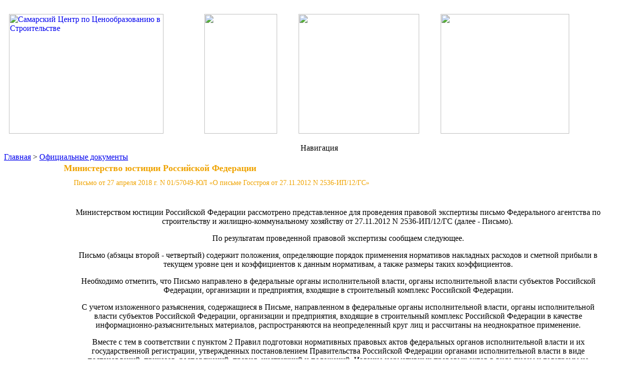

--- FILE ---
content_type: text/html
request_url: https://ccs-samara.ru/documents/0108201801/
body_size: 3135
content:
<html xmlns="http://www.w3.org/1999/xhtml">
<head>
<!--[if lt IE 7]>
<![if gte IE 5.5]>
<script type="text/javascript" src="https://ccs-samara.ru/js/fixpng.js"></script>
<style type="text/css"> 
.iePNG, IMG { filter:expression(fixPNG(this)); } 
.iePNG A { position: relative; }/* стиль для нормальной работы ссылок в элементах с PNG-фоном */
</style>
<![endif]>
<![endif]--><title>Самарский Центр по Ценообразованию в Строительстве - Официальные документы</title>
<META http-equiv="Cache-Control" content="no-cache">
<META http-equiv="Content-Type" content="text/html; charset=windows-1251" />
<meta  keywords="" />
<meta description="" />
<link rel="icon" href="../../library/05/favicon.png" type="image/png">
<link rel="shortcut icon" href="../../library/05/favicon.png" type="image/png">
<link href="../../css/general.css" rel="stylesheet" type="text/css">
<script type="text/javascript" src="../../js/jquery-1.2.6.min.js"></script>
<script type="text/javascript" src="../../js/jquery.lightbox-0.5.js"></script>
<link rel="stylesheet" type="text/css" href="../../css/jquery.css" >
</head>
<body>

<table width="100%" height="100%" border="0" cellspacing="0" cellpadding="0" class="bg">
  <tr>
    <td width="100%" valign="top">
    <table width="100%" height="280" border="0" cellspacing="0" cellpadding="0">
  <tr>
    <td width="350" align="left" ><div style="padding-left:10px"><a href="https://ccs-samara.ru"><img src="https://ccs-samara.ru/img/tlogo.png" width="310" height="240" border="0" title="&#1057&#1072&#1084&#1072&#1088&#1089&#1082&#1080&#1081&#32&#1062&#1077&#1085&#1090&#1088&#32&#1087&#1086&#32&#1062&#1077&#1085&#1086&#1086&#1073&#1088&#1072&#1079&#1086&#1074&#1072&#1085&#1080&#1102&#32&#1074&#32&#1057&#1090&#1088&#1086&#1080&#1090&#1077&#1083&#1100&#1089&#1090&#1074&#1077"></a></div></td>
    <td align="right"><img src="https://ccs-samara.ru/img/t1.png" width="146" height="240" border="0" usemap="#Map" /></td>
    <td align="center"><img src="https://ccs-samara.ru/img/t2.png" width="242" height="240" border="0" usemap="#Map2"/></td>
    <td align="left"><img src="https://ccs-samara.ru/img/t3.png"  width="258" height="240" border="0" usemap="#Map3"/></td>
    <td width="3%">&nbsp;</td>
  </tr>
</table>
<map name="Map" id="Map">
<area shape="rect" coords="18,8,137,41" href="https://ccs-samara.ru/about/" /><area shape="rect" coords="44,188,140,229" href="https://ccs-samara.ru/services/" />
</map>
<map name="Map2" id="Map2">
<area shape="rect" coords="104,3,238,40" href="https://ccs-samara.ru/library/" />
<area shape="rect" coords="76,215,203,238" href="https://ccs-samara.ru/estimate/" />
</map>
<map name="Map3" id="Map3">
<area shape="rect" coords="174,2,257,28" href="https://ccs-samara.ru/contacts/" /><area shape="rect" coords="66,34,156,63" href="https://ccs-samara.ru/training/" />
<area shape="rect" coords="163,137,258,165" href="https://ccs-samara.ru/downloads/price01.12.2025.zip" />
</map>    <div style="height:19px">
    <div align="center" class="naviimg"> Навигация</div>
    <div align="left" class="navibar">
<a href="../../">Главная</a> > <a href="../../documents">Официальные документы</a></div>
    <div class="naviclose"></div>
    </div>
    </td>
  </tr>
  <tr>
    <td valign="top" align="center" height="100%">
   <table width="100%" border="0" cellspacing="0" cellpadding="0">
  <tr>
    <td height="100%" valign="top" align="left">
    <div align="left" style="padding:10px; padding-top:20px; padding-left:120px; font:sans-serif; font-size:110%; color:#efa300">
          <strong>Министерство юстиции Российской Федерации</strong>
          <div class="lnk" style="padding-top:10px; font-size:80%; padding-left:20px">
          <div class="ptop5px">Письмо от 27 апреля 2018 г. N 01/57049-ЮЛ &laquo;О письме Госстроя от 27.11.2012 N 2536-ИП/12/ГС&raquo;</div>
          </div>
 <div style="padding:12px; width:100%; font:sans-serif; color:#efa300">
    <div style="padding-top:30px" align="left">
      <table width="95%" cellspacing="0" cellpadding="0">
  <tr>
    <td width="95%" align="center" class="lnk_white">
        <div class="fontsize80precent_letters">
      <p>Министерством юстиции Российской Федерации рассмотрено представленное для проведения правовой экспертизы письмо Федерального агентства по строительству и жилищно-коммунальному хозяйству от 27.11.2012 N 2536-ИП/12/ГС (далее - Письмо).   </p>
        <p>По результатам проведенной правовой экспертизы сообщаем следующее.</p>
        <p>Письмо (абзацы второй - четвертый) содержит положения, определяющие порядок применения нормативов накладных расходов и сметной прибыли в текущем уровне цен и коэффициентов к данным нормативам, а также размеры таких коэффициентов. </p>
        <p>Необходимо отметить, что Письмо направлено в федеральные органы исполнительной власти, органы исполнительной власти субъектов Российской Федерации, организации и предприятия, входящие в строительный комплекс Российской Федерации. </p>
        <p>С учетом изложенного разъяснения, содержащиеся в Письме, направленном в федеральные органы исполнительной власти, органы исполнительной власти субъектов Российской Федерации, организации и предприятия, входящие в строительный комплекс Российской Федерации в качестве информационно-разъяснительных материалов, распространяются на неопределенный круг лиц и рассчитаны на неоднократное применение. </p>
        <p>Вместе с тем в соответствии с пунктом 2 Правил подготовки нормативных правовых актов федеральных органов исполнительной власти и их государственной регистрации, утвержденных постановлением Правительства Российской Федерации органами исполнительной власти в виде постановлений, приказов, распоряжений, правил, инструкций и положений. Издание нормативных правовых актов в виде писем и телеграмм не допускается. </p>
        <p>Учитывая изложенное, полагаем необходимым Письмо признать не подлежащим применению, а копию соответствующего документа направить в Минюст России. </p>
        <p> </p>
        <p> </p>
        <p> </p>
        
        </div>
        <div style="padding:10px" align="right" class="fontsize80precent">Статс-секретарь -
          <br>
          заместитель Министра
<br>
Ю.С.Любимов <br>
      </div>
             
    </td>
  </tr>
</table>
    </div>
    </div>
    </div></td>
  </tr>
</table>
    </td>
  </tr>
  <tr>
    <td valign="top">
    <table width="100%" border="0" cellspacing="0" cellpadding="0">
  <tr>
    <td colspan="2"  align="center" valign="bottom">
    <div style=" padding-top:40px; width:95%">
 <nobr><span class="greyunderline" style="font-size:90%"><a href="https://ccs-samara.ru/services/01/">сметы</a></span></nobr>
 <nobr><span class="green" style="font-size:110%"><a href="https://ccs-samara.ru/services/02/">экспертиза</a></span></nobr>
 <nobr><span class="grey" style="font-size:110%"><a href="https://ccs-samara.ru/services/03/">УПСС</a></span></nobr>
 <nobr><span class="green" style="font-size:90%"><a href="https://ccs-samara.ru/services/04/">индексы</a></span></nobr>
 <nobr><span class="greyunderline" style="font-size:120%"><a href="https://ccs-samara.ru/services/05/1/">нормы и расценки</a></span></nobr>
 <nobr><span class="greyunderline" style="font-size:110%"><a href="https://ccs-samara.ru/library/02/#2.1">библиотека сметчика</a></span></nobr>
 <nobr><span class="green" style="font-size:90%"><a href="https://ccs-samara.ru/estimate/">сметная программа</a></span></nobr>
 <nobr><span class="greyunderline" style="font-size:90%"><a href="https://ccs-samara.ru/training/01/">высшее образование</a></span></nobr>
 <nobr><span class="greenunderline" style="font-size:120%"><a href="https://ccs-samara.ru/training/">курсы и семинары</a></span></nobr>
 <nobr><span class="greyunderline" style="font-size:90%"><a href="https://ccs-samara.ru/library/">литература</a></span></nobr>
 <nobr><span class="green" style="font-size:100%"><a href="https://ccs-samara.ru/about/02/">периодические издания</a></span></nobr>
    </tr>
  <tr>
    <td width="50%" valign="middle" class="contacts">
    
   <map name="MapBottom">
<area shape="rect" coords="24,4,133,32" href="#1" target="_blank">
<area shape="rect" coords="136,4,245,32" href="#2" target="_blank">
</map>

      <div align="center" style="padding-top:40px">
    © 2025 Самарский Центр по Ценообразованию в Строительстве<br>
      Россия, г. Самара, ул. Садовая, 278; e-mail: <a href="mailto:ccs@ccs-samara.ru">ccs@ccs-samara.ru</a></div></td>
  </tr>
</table>    </td>
    </tr>
</table>
</td>
  </tr>
</table>
<script type="text/javascript">
var gaJsHost = (("https:" == document.location.protocol) ? "https://ssl." : "http://www.");
document.write(unescape("%3Cscript src='" + gaJsHost + "google-analytics.com/ga.js' type='text/javascript'%3E%3C/script%3E"));
</script>
<script type="text/javascript">
var pageTracker = _gat._getTracker("UA-6283612-1");
pageTracker._trackPageview();
</script>
</body>
</html>
